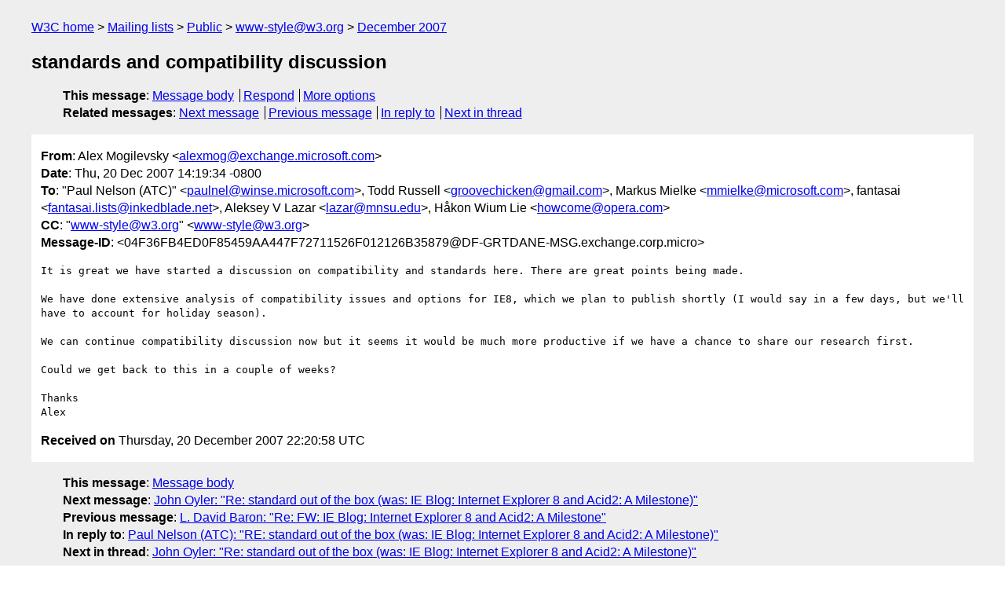

--- FILE ---
content_type: text/html
request_url: https://lists.w3.org/Archives/Public/www-style/2007Dec/0160.html
body_size: 2105
content:
<!DOCTYPE html>
<html xmlns="http://www.w3.org/1999/xhtml" lang="en">
<head>
<meta charset="iso-8859-1" />
<meta name="viewport" content="width=device-width, initial-scale=1" />
<meta name="generator" content="hypermail 3.0.0, see https://github.com/hypermail-project/hypermail/" />
<title>standards and compatibility discussion from Alex Mogilevsky on 2007-12-20 (www-style@w3.org from December 2007)</title>
<meta name="Author" content="Alex Mogilevsky (alexmog&#x40;&#0101;&#0120;&#0099;&#0104;&#0097;&#0110;&#0103;&#0101;&#0046;&#0109;&#0105;&#0099;&#0114;&#0111;&#0115;&#0111;&#0102;&#0116;&#0046;&#0099;&#0111;&#0109;)" />
<meta name="Subject" content="standards and compatibility discussion" />
<meta name="Date" content="2007-12-20" />
<link rel="stylesheet" title="Normal view" href="/assets/styles/public.css" />
<link rel="help" href="/Help/" />
<link rel="start" href="../" title="www-style@w3.org archives" />
<script defer="defer" src="/assets/js/archives.js"></script>
</head>
<body class="message">
<header class="head">
<nav class="breadcrumb" id="upper">
  <ul>
    <li><a href="https://www.w3.org/">W3C home</a></li>
    <li><a href="/">Mailing lists</a></li>
    <li><a href="../../">Public</a></li>
    <li><a href="../" rel="start">www-style@w3.org</a></li>
    <li><a href="./" rel="contents">December 2007</a></li>
  </ul>
</nav>
<h1>standards and compatibility discussion</h1>
<!-- received="Thu Dec 20 22:20:58 2007" -->
<!-- isoreceived="20071220222058" -->
<!-- sent="Thu, 20 Dec 2007 14:19:34 -0800" -->
<!-- isosent="20071220221934" -->
<!-- name="Alex Mogilevsky" -->
<!-- email="alexmog&#x40;&#0101;&#0120;&#0099;&#0104;&#0097;&#0110;&#0103;&#0101;&#0046;&#0109;&#0105;&#0099;&#0114;&#0111;&#0115;&#0111;&#0102;&#0116;&#0046;&#0099;&#0111;&#0109;" -->
<!-- subject="standards and compatibility discussion" -->
<!-- id="04F36FB4ED0F85459AA447F72711526F012126B35879@DF-GRTDANE-MSG.exchange.corp.microsoft.com" -->
<!-- charset="iso-8859-1" -->
<!-- inreplyto="D92F7E6A79E88B4684BFC067AE15477D01079BF0&#64;NA-EXMSG-S702.segroup.winse.corp.microsoft.com" -->
<!-- expires="-1" -->
<nav id="navbar">
<ul class="links hmenu_container">
<li>
<span class="heading">This message</span>: <ul class="hmenu"><li><a href="#start" id="options1">Message body</a></li>
<li><a href="mailto:www-style&#x40;&#0119;&#0051;&#0046;&#0111;&#0114;&#0103;?Subject=Re%3A%20standards%20and%20compatibility%20discussion&amp;In-Reply-To=%3C04F36FB4ED0F85459AA447F72711526F012126B35879%40DF-GRTDANE-MSG.exchange.corp.microsoft.com%3E&amp;References=%3C04F36FB4ED0F85459AA447F72711526F012126B35879%40DF-GRTDANE-MSG.exchange.corp.microsoft.com%3E">Respond</a></li>
<li><a href="#options3">More options</a></li>
</ul></li>
<li>
<span class="heading">Related messages</span>: <ul class="hmenu">
<!-- unext="start" -->
<li><a href="0161.html">Next message</a></li>
<li><a href="0159.html">Previous message</a></li>
<li><a href="0157.html">In reply to</a></li>
<!-- unextthread="start" -->
<li><a href="0161.html">Next in thread</a></li>
<!-- ureply="end" -->
</ul></li>
</ul>
</nav>
</header>
<!-- body="start" -->
<main class="mail">
<ul class="headers" aria-label="message headers">
<li><span class="from">
<span class="heading">From</span>: Alex Mogilevsky &lt;<a href="mailto:alexmog&#x40;&#0101;&#0120;&#0099;&#0104;&#0097;&#0110;&#0103;&#0101;&#0046;&#0109;&#0105;&#0099;&#0114;&#0111;&#0115;&#0111;&#0102;&#0116;&#0046;&#0099;&#0111;&#0109;?Subject=Re%3A%20standards%20and%20compatibility%20discussion&amp;In-Reply-To=%3C04F36FB4ED0F85459AA447F72711526F012126B35879%40DF-GRTDANE-MSG.exchange.corp.microsoft.com%3E&amp;References=%3C04F36FB4ED0F85459AA447F72711526F012126B35879%40DF-GRTDANE-MSG.exchange.corp.microsoft.com%3E">alexmog&#x40;&#0101;&#0120;&#0099;&#0104;&#0097;&#0110;&#0103;&#0101;&#0046;&#0109;&#0105;&#0099;&#0114;&#0111;&#0115;&#0111;&#0102;&#0116;&#0046;&#0099;&#0111;&#0109;</a>&gt;
</span></li>
<li><span class="date"><span class="heading">Date</span>: Thu, 20 Dec 2007 14:19:34 -0800</span></li>
<li><span class="to"><span class="heading">To</span>: &quot;Paul Nelson (ATC)&quot; &lt;<a href="mailto:paulnel&#x40;&#0119;&#0105;&#0110;&#0115;&#0101;&#0046;&#0109;&#0105;&#0099;&#0114;&#0111;&#0115;&#0111;&#0102;&#0116;&#0046;&#0099;&#0111;&#0109;?Subject=Re%3A%20standards%20and%20compatibility%20discussion&amp;In-Reply-To=%3C04F36FB4ED0F85459AA447F72711526F012126B35879%40DF-GRTDANE-MSG.exchange.corp.microsoft.com%3E&amp;References=%3C04F36FB4ED0F85459AA447F72711526F012126B35879%40DF-GRTDANE-MSG.exchange.corp.microsoft.com%3E">paulnel&#x40;&#0119;&#0105;&#0110;&#0115;&#0101;&#0046;&#0109;&#0105;&#0099;&#0114;&#0111;&#0115;&#0111;&#0102;&#0116;&#0046;&#0099;&#0111;&#0109;</a>&gt;, Todd Russell &lt;<a href="mailto:groovechicken&#x40;&#0103;&#0109;&#0097;&#0105;&#0108;&#0046;&#0099;&#0111;&#0109;?Subject=Re%3A%20standards%20and%20compatibility%20discussion&amp;In-Reply-To=%3C04F36FB4ED0F85459AA447F72711526F012126B35879%40DF-GRTDANE-MSG.exchange.corp.microsoft.com%3E&amp;References=%3C04F36FB4ED0F85459AA447F72711526F012126B35879%40DF-GRTDANE-MSG.exchange.corp.microsoft.com%3E">groovechicken&#x40;&#0103;&#0109;&#0097;&#0105;&#0108;&#0046;&#0099;&#0111;&#0109;</a>&gt;, Markus Mielke &lt;<a href="mailto:mmielke&#x40;&#0109;&#0105;&#0099;&#0114;&#0111;&#0115;&#0111;&#0102;&#0116;&#0046;&#0099;&#0111;&#0109;?Subject=Re%3A%20standards%20and%20compatibility%20discussion&amp;In-Reply-To=%3C04F36FB4ED0F85459AA447F72711526F012126B35879%40DF-GRTDANE-MSG.exchange.corp.microsoft.com%3E&amp;References=%3C04F36FB4ED0F85459AA447F72711526F012126B35879%40DF-GRTDANE-MSG.exchange.corp.microsoft.com%3E">mmielke&#x40;&#0109;&#0105;&#0099;&#0114;&#0111;&#0115;&#0111;&#0102;&#0116;&#0046;&#0099;&#0111;&#0109;</a>&gt;, fantasai &lt;<a href="mailto:fantasai.lists&#x40;&#0105;&#0110;&#0107;&#0101;&#0100;&#0098;&#0108;&#0097;&#0100;&#0101;&#0046;&#0110;&#0101;&#0116;?Subject=Re%3A%20standards%20and%20compatibility%20discussion&amp;In-Reply-To=%3C04F36FB4ED0F85459AA447F72711526F012126B35879%40DF-GRTDANE-MSG.exchange.corp.microsoft.com%3E&amp;References=%3C04F36FB4ED0F85459AA447F72711526F012126B35879%40DF-GRTDANE-MSG.exchange.corp.microsoft.com%3E">fantasai.lists&#x40;&#0105;&#0110;&#0107;&#0101;&#0100;&#0098;&#0108;&#0097;&#0100;&#0101;&#0046;&#0110;&#0101;&#0116;</a>&gt;, Aleksey V Lazar &lt;<a href="mailto:lazar&#x40;&#0109;&#0110;&#0115;&#0117;&#0046;&#0101;&#0100;&#0117;?Subject=Re%3A%20standards%20and%20compatibility%20discussion&amp;In-Reply-To=%3C04F36FB4ED0F85459AA447F72711526F012126B35879%40DF-GRTDANE-MSG.exchange.corp.microsoft.com%3E&amp;References=%3C04F36FB4ED0F85459AA447F72711526F012126B35879%40DF-GRTDANE-MSG.exchange.corp.microsoft.com%3E">lazar&#x40;&#0109;&#0110;&#0115;&#0117;&#0046;&#0101;&#0100;&#0117;</a>&gt;, Håkon Wium Lie &lt;<a href="mailto:howcome&#x40;&#0111;&#0112;&#0101;&#0114;&#0097;&#0046;&#0099;&#0111;&#0109;?Subject=Re%3A%20standards%20and%20compatibility%20discussion&amp;In-Reply-To=%3C04F36FB4ED0F85459AA447F72711526F012126B35879%40DF-GRTDANE-MSG.exchange.corp.microsoft.com%3E&amp;References=%3C04F36FB4ED0F85459AA447F72711526F012126B35879%40DF-GRTDANE-MSG.exchange.corp.microsoft.com%3E">howcome&#x40;&#0111;&#0112;&#0101;&#0114;&#0097;&#0046;&#0099;&#0111;&#0109;</a>&gt;
</span></li>
<li><span class="cc"><span class="heading">CC</span>: &quot;<a href="mailto:www-style&#x40;&#0119;&#0051;&#0046;&#0111;&#0114;&#0103;?Subject=Re%3A%20standards%20and%20compatibility%20discussion&amp;In-Reply-To=%3C04F36FB4ED0F85459AA447F72711526F012126B35879%40DF-GRTDANE-MSG.exchange.corp.microsoft.com%3E&amp;References=%3C04F36FB4ED0F85459AA447F72711526F012126B35879%40DF-GRTDANE-MSG.exchange.corp.microsoft.com%3E">www-style&#x40;&#0119;&#0051;&#0046;&#0111;&#0114;&#0103;</a>&quot; &lt;<a href="mailto:www-style&#x40;&#0119;&#0051;&#0046;&#0111;&#0114;&#0103;?Subject=Re%3A%20standards%20and%20compatibility%20discussion&amp;In-Reply-To=%3C04F36FB4ED0F85459AA447F72711526F012126B35879%40DF-GRTDANE-MSG.exchange.corp.microsoft.com%3E&amp;References=%3C04F36FB4ED0F85459AA447F72711526F012126B35879%40DF-GRTDANE-MSG.exchange.corp.microsoft.com%3E">www-style&#x40;&#0119;&#0051;&#0046;&#0111;&#0114;&#0103;</a>&gt;
</span></li>
<li><span class="message-id"><span class="heading">Message-ID</span>: &lt;04F36FB4ED0F85459AA447F72711526F012126B35879&#x40;&#0068;&#0070;&#0045;&#0071;&#0082;&#0084;&#0068;&#0065;&#0078;&#0069;&#0045;&#0077;&#0083;&#0071;&#0046;&#0101;&#0120;&#0099;&#0104;&#0097;&#0110;&#0103;&#0101;&#0046;&#0099;&#0111;&#0114;&#0112;&#0046;&#0109;&#0105;&#0099;&#0114;&#0111;&gt;
</span></li>
</ul>
<pre id="start" class="body">
It is great we have started a discussion on compatibility and standards here. There are great points being made.

We have done extensive analysis of compatibility issues and options for IE8, which we plan to publish shortly (I would say in a few days, but we'll have to account for holiday season).

We can continue compatibility discussion now but it seems it would be much more productive if we have a chance to share our research first.

Could we get back to this in a couple of weeks?

Thanks
Alex
</pre>
<p class="received"><span class="heading">Received on</span> Thursday, 20 December 2007 22:20:58 UTC</p>
</main>
<!-- body="end" -->
<footer class="foot">
<nav id="navbarfoot">
<ul class="links hmenu_container">
<li><span class="heading">This message</span>: <span class="message_body"><a href="#start">Message body</a></span></li>
<!-- lnext="start" -->
<li><span class="heading">Next message</span>: <a href="0161.html">John Oyler: "Re: standard out of the box (was: IE Blog: Internet Explorer 8 and   Acid2: A Milestone)"</a></li>
<li><span class="heading">Previous message</span>: <a href="0159.html">L. David Baron: "Re: FW: IE Blog: Internet Explorer 8 and Acid2: A Milestone"</a></li>
<li><span class="heading">In reply to</span>: <a href="0157.html">Paul Nelson (ATC): "RE: standard out of the box (was: IE Blog: Internet Explorer 8 and   Acid2: A Milestone)"</a></li>
<!-- lnextthread="start" -->
<li><span class="heading">Next in thread</span>: <a href="0161.html">John Oyler: "Re: standard out of the box (was: IE Blog: Internet Explorer 8 and   Acid2: A Milestone)"</a></li>
<!-- lreply="end" -->
</ul>
<ul class="links hmenu_container">
<li id="options3"><span class="heading">Mail actions</span>: <ul class="hmenu"><li><a href="mailto:www-style&#x40;&#0119;&#0051;&#0046;&#0111;&#0114;&#0103;?Subject=Re%3A%20standards%20and%20compatibility%20discussion&amp;In-Reply-To=%3C04F36FB4ED0F85459AA447F72711526F012126B35879%40DF-GRTDANE-MSG.exchange.corp.microsoft.com%3E&amp;References=%3C04F36FB4ED0F85459AA447F72711526F012126B35879%40DF-GRTDANE-MSG.exchange.corp.microsoft.com%3E">respond to this message</a></li>
<li><a href="mailto:www-style&#x40;&#0119;&#0051;&#0046;&#0111;&#0114;&#0103;">mail a new topic</a></li></ul></li>
<li><span class="heading">Contemporary messages sorted</span>: <ul class="hmenu"><li><a href="index.html#msg160">by date</a></li>
<li><a href="thread.html#msg160">by thread</a></li>
<li><a href="subject.html#msg160">by subject</a></li>
<li><a href="author.html#msg160">by author</a></li>
</ul></li>
<li><span class="heading">Help</span>: <ul class="hmenu">
    <li><a href="/Help/" rel="help">how to use the archives</a></li>
    <li><a href="https://www.w3.org/Search/Mail/Public/search?type-index=www-style&amp;index-type=t">search the archives</a></li>
</ul>
</li>
</ul>
</nav>
<!-- trailer="footer" -->
<p class="colophon">
This archive was generated by <a href="https://github.com/hypermail-project/hypermail/">hypermail 3.0.0</a>: Saturday, 15 July 2023 03:15:25 UTC
</p>
</footer>
</body>
</html>
